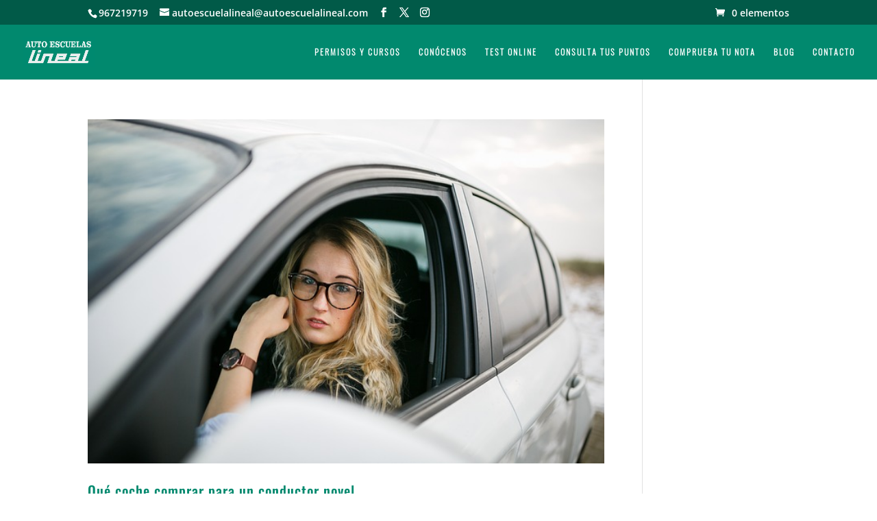

--- FILE ---
content_type: text/plain
request_url: https://www.google-analytics.com/j/collect?v=1&_v=j102&a=1513711983&t=pageview&_s=1&dl=https%3A%2F%2Fautoescuelalineal.com%2Ftag%2Fconductores-novel%2F&ul=en-us%40posix&dt=conductores%20novel%20archivos%20-%20Autoescuela%20Lineal&sr=1280x720&vp=1280x720&_u=IEBAAEABAAAAACAAI~&jid=620811407&gjid=1616189758&cid=1567948156.1768802381&tid=UA-77928944-1&_gid=820087831.1768802381&_r=1&_slc=1&z=274158301
body_size: -453
content:
2,cG-082FRTWMG6